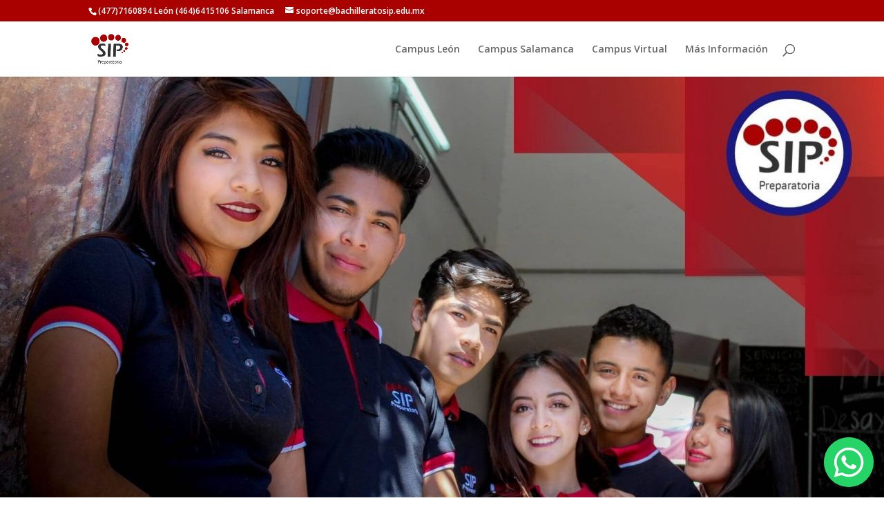

--- FILE ---
content_type: text/css
request_url: https://sistemasip.edu.mx/wp-content/cache/wpfc-minified/1qjldusj/8ah3.css
body_size: 1123
content:
.et_pb_section_2{min-height:1527.6px}.et_pb_section_2.et_pb_section{padding-top:0px;padding-right:0px;padding-bottom:2px;padding-left:0px;margin-top:132px;background-color:#f7f8fc!important}.et_pb_row_3{min-height:361.4px}.et_pb_row_3.et_pb_row{padding-top:0px!important;padding-right:0px!important;padding-bottom:100px!important;padding-left:0px!important;padding-top:0px;padding-right:0px;padding-bottom:100px;padding-left:0px}.et_pb_blurb_4.et_pb_blurb .et_pb_module_header,.et_pb_blurb_4.et_pb_blurb .et_pb_module_header a,.et_pb_blurb_3.et_pb_blurb .et_pb_module_header,.et_pb_blurb_3.et_pb_blurb .et_pb_module_header a{font-weight:700;color:#000000!important;line-height:1.5em}.et_pb_blurb_3.et_pb_blurb p,.et_pb_blurb_4.et_pb_blurb p{line-height:1.9em}.et_pb_blurb_3.et_pb_blurb{color:#8585bd!important;line-height:1.9em;background-color:#ffffff;padding-top:30px!important;padding-right:40px!important;padding-bottom:30px!important;padding-left:40px!important;margin-top:-80px!important}.et_pb_blurb_3,.et_pb_blurb_4{box-shadow:0px 0px 60px 0px rgba(71,74,182,0.12)}.et_pb_blurb_3 .et_pb_main_blurb_image .et_pb_image_wrap,.et_pb_blurb_4 .et_pb_main_blurb_image .et_pb_image_wrap{width:64px}.et_pb_blurb_4 .et_pb_blurb_content,.et_pb_blurb_3 .et_pb_blurb_content{max-width:1100px}.et_pb_blurb_4.et_pb_blurb{color:#8585bd!important;line-height:1.9em;background-color:#ffffff;min-height:360.4px;padding-top:30px!important;padding-right:40px!important;padding-bottom:30px!important;padding-left:40px!important;margin-top:-80px!important}.et_pb_text_5{padding-bottom:0px!important}.et_pb_row_5{border-width:1px}.et_pb_text_10.et_pb_text,.et_pb_text_8.et_pb_text,.et_pb_text_9.et_pb_text,.et_pb_text_13.et_pb_text,.et_pb_text_12.et_pb_text,.et_pb_text_11.et_pb_text{color:#000000!important}.et_pb_text_8,.et_pb_text_10{line-height:1.9em;text-transform:uppercase;font-size:22px;line-height:1.9em}.et_pb_text_13,.et_pb_text_11,.et_pb_text_12,.et_pb_text_9{line-height:1.9em;font-size:22px;line-height:1.9em}body #page-container .et_pb_section .et_pb_button_2,body #page-container .et_pb_section .et_pb_button_1,body #page-container .et_pb_section .et_pb_button_3{color:#ffffff!important;border-width:10px!important;border-color:#000000;border-radius:100px;letter-spacing:1px;font-size:16px;font-weight:700!important;text-transform:uppercase!important;padding-right:2em;padding-left:0.7em;background-color:#000000}body #page-container .et_pb_section .et_pb_button_3:hover,body #page-container .et_pb_section .et_pb_button_1:hover,body #page-container .et_pb_section .et_pb_button_2:hover{letter-spacing:2px!important}body #page-container .et_pb_section .et_pb_button_1:hover:after,body #page-container .et_pb_section .et_pb_button_2:hover:after,body #page-container .et_pb_section .et_pb_button_3:hover:after{margin-left:.3em;left:auto;margin-left:.3em}body #page-container .et_pb_section .et_pb_button_1:after{line-height:inherit;font-size:inherit!important;opacity:1;margin-left:.3em;left:auto;font-family:ETmodules!important;font-weight:400!important}.et_pb_button_2,.et_pb_button_1{box-shadow:0px 10px 50px 5px rgba(114,114,255,0.4);transition:letter-spacing 300ms ease 0ms}.et_pb_button_3,.et_pb_button_3:after,.et_pb_button_1,.et_pb_button_1:after,.et_pb_button_2,.et_pb_button_2:after{transition:all 300ms ease 0ms}body #page-container .et_pb_section .et_pb_button_3:after,body #page-container .et_pb_section .et_pb_button_2:after{color:#7CDA24;line-height:inherit;font-size:inherit!important;opacity:1;margin-left:.3em;left:auto;font-family:FontAwesome!important;font-weight:400!important}.et_pb_button_3{box-shadow:0px 10px 50px 5px rgba(181,181,255,0.38);transition:letter-spacing 300ms ease 0ms}.et_pb_cta_0.et_pb_promo{background-color:#7EBEC5}body #page-container .et_pb_section .et_pb_cta_0.et_pb_promo .et_pb_promo_button.et_pb_button{border-width:1px!important;border-color:#000000;border-radius:44px;background-image:radial-gradient(circle at center,#a90000 5%,#ffffff 97%)}body #page-container .et_pb_section .et_pb_cta_0.et_pb_promo .et_pb_promo_button.et_pb_button:hover:after{margin-left:.3em;left:auto;margin-left:.3em;opacity:1}body #page-container .et_pb_section .et_pb_cta_0.et_pb_promo .et_pb_promo_button.et_pb_button:after{color:#000000;line-height:inherit;font-size:inherit!important;margin-left:-1em;left:auto;font-family:ETmodules!important;font-weight:400!important}.et_pb_image_0{text-align:left;margin-left:0}@media only screen and (max-width:980px){.et_pb_blurb_4.et_pb_blurb{margin-top:0px!important}body #page-container .et_pb_section .et_pb_button_1:after{line-height:inherit;font-size:inherit!important;margin-left:.3em;left:auto;display:inline-block;opacity:1;content:attr(data-icon);font-family:ETmodules!important;font-weight:400!important}body #page-container .et_pb_section .et_pb_cta_0.et_pb_promo .et_pb_promo_button.et_pb_button:before,body #page-container .et_pb_section .et_pb_button_3:before,body #page-container .et_pb_section .et_pb_button_2:before,body #page-container .et_pb_section .et_pb_button_1:before{display:none}body #page-container .et_pb_section .et_pb_button_2:hover:after,body #page-container .et_pb_section .et_pb_button_1:hover:after,body #page-container .et_pb_section .et_pb_button_3:hover:after{margin-left:.3em;left:auto;margin-left:.3em}body #page-container .et_pb_section .et_pb_button_2:after,body #page-container .et_pb_section .et_pb_button_3:after{line-height:inherit;font-size:inherit!important;margin-left:.3em;left:auto;display:inline-block;opacity:1;content:attr(data-icon);font-family:FontAwesome!important;font-weight:400!important}body #page-container .et_pb_section .et_pb_cta_0.et_pb_promo .et_pb_promo_button.et_pb_button:after{line-height:inherit;font-size:inherit!important;margin-left:-1em;left:auto;display:inline-block;opacity:0;content:attr(data-icon);font-family:ETmodules!important;font-weight:400!important}body #page-container .et_pb_section .et_pb_cta_0.et_pb_promo .et_pb_promo_button.et_pb_button:hover:after{margin-left:.3em;left:auto;margin-left:.3em;opacity:1}.et_pb_image_0 .et_pb_image_wrap img{width:auto}}@media only screen and (max-width:767px){body #page-container .et_pb_section .et_pb_button_1:after{line-height:inherit;font-size:inherit!important;margin-left:.3em;left:auto;display:inline-block;opacity:1;content:attr(data-icon);font-family:ETmodules!important;font-weight:400!important}body #page-container .et_pb_section .et_pb_button_1:before,body #page-container .et_pb_section .et_pb_button_2:before,body #page-container .et_pb_section .et_pb_button_3:before,body #page-container .et_pb_section .et_pb_cta_0.et_pb_promo .et_pb_promo_button.et_pb_button:before{display:none}body #page-container .et_pb_section .et_pb_button_1:hover:after,body #page-container .et_pb_section .et_pb_button_2:hover:after,body #page-container .et_pb_section .et_pb_button_3:hover:after{margin-left:.3em;left:auto;margin-left:.3em}body #page-container .et_pb_section .et_pb_button_2:after,body #page-container .et_pb_section .et_pb_button_3:after{line-height:inherit;font-size:inherit!important;margin-left:.3em;left:auto;display:inline-block;opacity:1;content:attr(data-icon);font-family:FontAwesome!important;font-weight:400!important}body #page-container .et_pb_section .et_pb_cta_0.et_pb_promo .et_pb_promo_button.et_pb_button:after{line-height:inherit;font-size:inherit!important;margin-left:-1em;left:auto;display:inline-block;opacity:0;content:attr(data-icon);font-family:ETmodules!important;font-weight:400!important}body #page-container .et_pb_section .et_pb_cta_0.et_pb_promo .et_pb_promo_button.et_pb_button:hover:after{margin-left:.3em;left:auto;margin-left:.3em;opacity:1}.et_pb_image_0 .et_pb_image_wrap img{width:auto}}